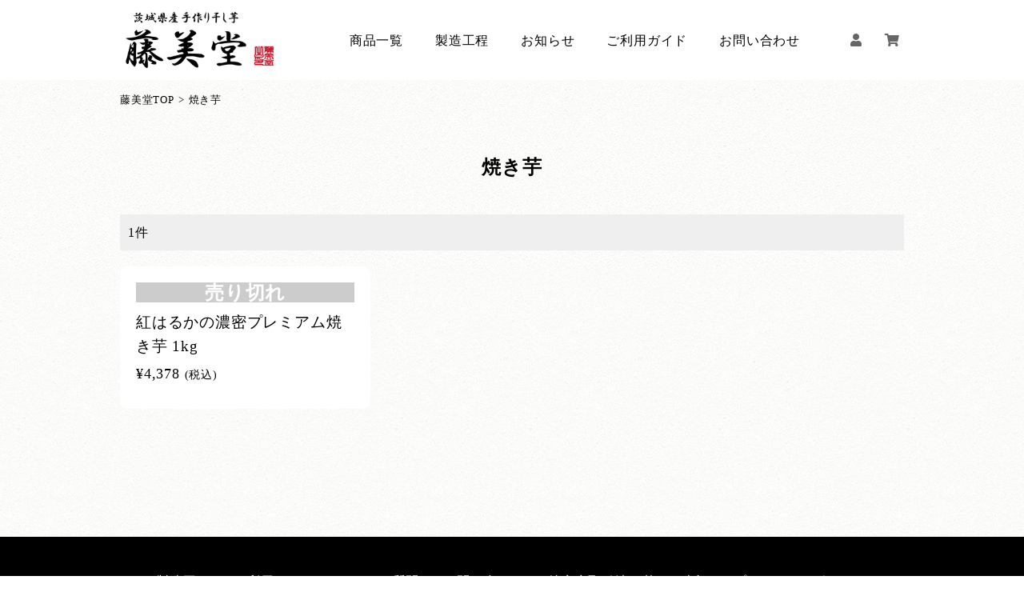

--- FILE ---
content_type: text/html; charset=UTF-8
request_url: https://fujimidou.jp/products/list.php?category_id=168
body_size: 3975
content:
<!doctype html>
<html lang="ja">
<head prefix="og: https://ogp.me/ns# fb: https://ogp.me/ns/fb# article: https://ogp.me/ns/article#">
<meta charset="UTF-8">
<meta name="viewport" content="width=device-width,initial-scale=1.0">
<title>焼き芋 | 茨城県産の美味しい手作り干し芋【藤美堂/フジミドウ】</title>
<!-- Global site tag (gtag.js) - Google Analytics -->
<script async src="https://www.googletagmanager.com/gtag/js?id=UA-118862531-4"></script>
<script>
  window.dataLayer = window.dataLayer || [];
  function gtag(){dataLayer.push(arguments);}
  gtag('js', new Date());

  gtag('set', {'currency': 'JPY','country': 'JP'});
	
  gtag('config', 'UA-118862531-4');
  gtag('config', 'AW-650826145', {'allow_enhanced_conversions':true});
</script>
<!-- Facebook Pixel Code -->
<script>
  !function(f,b,e,v,n,t,s)
  {if(f.fbq)return;n=f.fbq=function(){n.callMethod?
  n.callMethod.apply(n,arguments):n.queue.push(arguments)};
  if(!f._fbq)f._fbq=n;n.push=n;n.loaded=!0;n.version='2.0';
  n.queue=[];t=b.createElement(e);t.async=!0;
  t.src=v;s=b.getElementsByTagName(e)[0];
  s.parentNode.insertBefore(t,s)}(window, document,'script',
  'https://connect.facebook.net/en_US/fbevents.js');
  fbq('init', '372230830694049');
  fbq('track', 'PageView');
</script>
<noscript><img height="1" width="1" style="display:none" src="https://www.facebook.com/tr?id=372230830694049&ev=PageView&noscript=1"></noscript>
<!-- End Facebook Pixel Code -->
<meta name="Keywords" content="干し芋, ほしいも, 干しいも, 紅はるか, 手作り, 茨城, 国産, 通販, 藤美堂, ふじみどう">
<meta name="description" content="藤美堂の干し芋一覧。干し芋（平干し芋・丸干し芋）と言えば茨城の藤美堂。茨城県産の紅はるかを使用した柔らかくねっとりとした食感が楽しめる干し芋です。精魂込めて作り上げた濃厚な甘みと風味が楽しめる藤美堂の干し芋を是非ご堪能ください。茨城県が誇る特産品の干し芋は天然の和スイーツとしてお歳暮や各種ギフトにも大変おすすめです。">
<link rel="canonical" href="https://fujimidou.jp/products/list.php?category_id=168">
<meta property="og:title" content="商品一覧ページ - 茨城県産手作り干し芋【藤美堂/フジミドウ】">
<meta property="og:site_name" content="茨城県産手作り干し芋【藤美堂/フジミドウ】">    
<meta property="og:url" content="https://fujimidou.jp/products/list.php?category_id=168">
<meta property="og:description" content="【焼き芋一覧】1種類の商品がございます。干し芋（平干し芋・丸干し芋）と言えば茨城の藤美堂。茨城県産の紅はるかを使用した柔らかくねっとりとした食感が楽しめる干し芋です。精魂込めて作り上げた濃厚な甘みと風味が楽しめる藤美堂の干し芋を是非ご堪能ください。茨城県が誇る特産品の干し芋は天然の和スイーツとしてお歳暮や各種ギフトにも大変おすすめです。">
<link rel="stylesheet" href="/user_data/packages/default/css/style.css?ver=20201225_02" media="all">
<link rel="stylesheet" href="https://use.fontawesome.com/releases/v5.15.1/css/all.css" integrity="sha384-vp86vTRFVJgpjF9jiIGPEEqYqlDwgyBgEF109VFjmqGmIY/Y4HV4d3Gp2irVfcrp" crossorigin="anonymous">
<script src="https://code.jquery.com/jquery-2.1.4.min.js"></script>
<script src="/js/eccube.js"></script>
<script src="/js/eccube.legacy.js"></script>	
<link rel="icon" href="/user_data/packages/default/img/common/favicon.ico">
<link rel="icon" type="image/vnd.microsoft.icon" href="/user_data/packages/default/img/common/favicon.ico">
<link rel="apple-touch-icon" href="/user_data/packages/default/img/common/icon.png">
<link rel="alternate" type="application/rss+xml" title="RSS" href="https://fujimidou.jp/rss/">

</head>
<body class="LC_Page_Products_List">

<noscript><p>JavaScript を有効にしてご利用下さい</p></noscript>
 
<div id="top" class="frame_outer"><header id="header"><div class="header_body w980"><h1 id="logo"><a href="https://fujimidou.jp/" class="opacity">焼き芋 | 茨城県産手作り干し芋【藤美堂/フジミドウ】</a></h1><nav id="menu" class="SpHidden"><ul><li><a href="/products/list.php" class="opacity">商品一覧</a></li><li><a href="https://fujimidou.jp/abouts" class="opacity">製造工程</a></li><li><a href="https://fujimidou.jp/info/newslist.php" class="opacity">お知らせ</a></li><li><a href="/guide.php" class="opacity">ご利用ガイド</a></li><li><a href="https://fujimidou.jp/contact/" target="_blank">お問い合わせ</a></li><li class="icon"><a href="https://fujimidou.jp/mypage/login.php"><i class="fas fa-user"></i></a></li><li class="icon"><a href="https://fujimidou.jp/cart/"><i class="fas fa-shopping-cart"></i></a></li></ul></nav></div><div class="drawermenu_trigger PcHidden"><span class="icon"></span><span class="icon"></span><span class="icon"></span><span class="text">メニュー</span></div></header><div class="drawermenu"><div class="menu menu1"><ul><li><a href="https://fujimidou.jp/cart/"><span class="icon"><i class="fas fa-shopping-cart"></i></span>ショッピングカート</a></li><li><a href="https://fujimidou.jp/mypage/login.php"><span class="icon"><i class="fas fa-user"></i></span>ログイン/会員登録</a></li></ul></div><div class="menu menu2"><ul><li><a href="/products/list.php" class="opacity">商品一覧<i class="fas fa-chevron-right"></i></a></li><li><a href="https://fujimidou.jp/abouts" class="opacity">干し芋の製造工程<i class="fas fa-chevron-right"></i></a></li><li><a href="https://fujimidou.jp/info/newslist.php" class="opacity">藤美堂からのお知らせ<i class="fas fa-chevron-right"></i></a></li><li><a href="/guide.php" class="opacity">ご利用ガイド<i class="fas fa-chevron-right"></i></a></li><li><a href="https://fujimidou.jp/contact/" target="_blank">お問い合わせ<i class="fas fa-chevron-right"></i></a></li><li><a href="/faq.php">よくある質問<i class="fas fa-chevron-right"></i></a></li><li><a href="/guide/privacy.php">プライバシーポリシー<i class="fas fa-chevron-right"></i></a></li><li><a href="/order/">特定商取引法に基づく表記<i class="fas fa-chevron-right"></i></a></li></ul></div></div> <div class="overlay"></div><div id="container"><div id="main_column" class="colnum1"><!-- ▼全ページ対応パンくずリスト表示プラグイン 無料版 --><div class="breadcrumb w980"><ul itemscope itemtype="https://schema.org/BreadcrumbList"><li itemprop="itemListElement" itemscope itemtype="https://schema.org/ListItem"><a href="https://fujimidou.jp/" itemprop="item"><span itemprop="name">藤美堂TOP</span></a><meta itemprop="position" content="1"></li><li itemprop="itemListElement" itemscope itemtype="https://schema.org/ListItem"><span itemprop="name">焼き芋</span><meta itemprop="position" content="2"></li></ul></div><!-- ▲全ページ対応パンくずリスト表示プラグイン 無料版 --><!-- ▼メイン -->
<div id="undercolumn" class="page-list w980"><form name="form1" id="form1" method="get" action="?"><input type="hidden" name="transactionid" value="f7de2ba04a002054a02158810db17d4cb8e417a1"><input type="hidden" name="mode" value=""><input type="hidden" name="category_id" value="168"><input type="hidden" name="maker_id" value="0"><input type="hidden" name="name" value=""><input type="hidden" name="product_status_id" value="0"><input type="hidden" name="price_range_lower" value="0"><input type="hidden" name="price_range_upper" value="0"><input type="hidden" name="orderby" value=""><input type="hidden" name="disp_number" value="24"><input type="hidden" name="pageno" value=""><input type="hidden" name="rnd" value="tro"></form><h2 class="title">焼き芋</h2><form name="page_navi_top" id="page_navi_top" action="?"><input type="hidden" name="transactionid" value="f7de2ba04a002054a02158810db17d4cb8e417a1"><div class="productsort"><p>1件</p><!--*{<p class="alignR"><a href="javascript:fnChangeOrderby('price');" class="opacity">価格順</a> &nbsp;<a href="javascript:fnChangeOrderby('date');" class="opacity">新着順</a></p>*}--></div></form><div id="list_area"><div class="product soldout"> <a href="/products/detail.php?product_id=629"><div class="photo opacity"><p><img src="/img/dummy.gif" class="lazy" data-original="/upload/save_image/01291536_61f4e072d8151.jpg" alt="紅はるかの濃密プレミアム焼き芋 1kg"></p></div><div class="text"><h3>紅はるかの濃密プレミアム焼き芋 1kg</h3><p class="price"><span class="sale_price">¥4,378</span> <span class="mini">(税込)</span></p></div></a></div></div></div><!-- ▲メイン --></div></div><footer id="footer"><ul class="footernavi"><li><a href="/abouts"><span class="PcHidden">干し芋の</span>製造工程</a></li><li><a href="/guide.php">ご利用ガイド</a></li><li><a href="/faq.php">よくある質問</a></li><li><a href="https://fujimidou.jp/contact/" target="_blank">お問い合わせ</a></li><li><a href="/order/">特定商取引法に基づく表記</a></li><li><a href="/guide/privacy.php">プライバシーポリシー</a></li></ul><div class="copyright"><p>© 2026 FUJIMIDOU All rights reserved.</p></div><p class="pagetop"><i class="fas fa-chevron-up"></i></p></footer></div> 
<script src="https://cdnjs.cloudflare.com/ajax/libs/jquery_lazyload/1.9.7/jquery.lazyload.min.js"></script> 
<script src="https://cdnjs.cloudflare.com/ajax/libs/jquery-cookie/1.4.1/jquery.cookie.min.js"></script> 
<script src="//jpostal-1006.appspot.com/jquery.jpostal.js"></script> 
<script src="/js/jquery.autoKana.min.js"></script> 
<script>
//<![CDATA[
    
    $(function(){
        
    });
//]]>
// Lazy Load			
$(function(){$("img.lazy").lazyload({effect:"fadeIn",effect_speed:500})});			
// Drawer Menu
$(function(){$(".drawermenu_trigger, .overlay").on("click",function(){$("body").toggleClass("scrollFixed");$(".frame_outer").toggleClass("open")})});
// Page Scroll
$(function(){var a=$(".pagetop");a.hide();$(window).scroll(function(){if($(this).scrollTop()>100){a.fadeIn()}else{a.fadeOut()}});a.click(function(){$("body,html").animate({scrollTop:0},500);return false})});		
// Image Change 商品詳細
$(function(){$(".subimage img").click(function(){var a=$(this).attr("src");$(".mainimage img").fadeOut(function(){$(".mainimage img").attr({src:a}).fadeIn(300)})})});
// Accordion よくある質問 
$(function(){$(".faq dd").hide();$(".faq dt").on("click",function(a){$(this).next().slideToggle(300);$(this).toggleClass("open")})});
// autoKana
$(function(){$.fn.autoKana("#name01","#kana01",{katakana:true});$.fn.autoKana("#name02","#kana02",{katakana:true})});
// jpostal
$(window).ready(function(){$("#zip01").jpostal({postcode:["#zip01","#zip02"],address:{"#pref":"%3","#addr01":"%4%5"}})});
</script>
</body></html>

--- FILE ---
content_type: text/css
request_url: https://fujimidou.jp/user_data/packages/default/css/style.css?ver=20201225_02
body_size: 10508
content:
@charset "UTF-8";
/* Scss Document */
/************************************************
 ブラウザリセット
************************************************ */
*,
:after,
:before {
  -webkit-box-sizing: border-box;
  -moz-box-sizing: border-box;
  -o-box-sizing: border-box;
  -ms-box-sizing: border-box;
  box-sizing: border-box; }

a,
abbr,
acronym,
address,
applet,
big,
blockquote,
body,
caption,
cite,
code,
dd,
del,
dfn,
div,
dl,
dt,
em,
fieldset,
font,
form,
h1,
h2,
h3,
h4,
h5,
h6,
html,
iframe,
img,
ins,
kbd,
label,
legend,
li,
object,
ol,
p,
pre,
q,
s,
samp,
small,
span,
strike,
strong,
sub,
sup,
table,
tbody,
td,
tfoot,
th,
thead,
tr,
tt,
ul,
var {
  margin: 0;
  padding: 0;
  border: 0; }

caption,
table,
td,
th {
  border-collapse: collapse;
  border-spacing: 0;
  empty-cells: show;
  text-align: left; }

a img,
iframe {
  border: none; }

li,
ol,
ul {
  list-style: none; }

button,
input,
select,
textarea {
  font-size: 100%;
  font-family: inherit; }

/************************************************
 レスポンシブ用
************************************************ */
/* PC非表示 */
@media only screen and (min-width: 641px) {
  .PcHidden {
    display: none !important; } }
/* スマートフォン非表示 */
@media only screen and (max-width: 640px) {
  .SpHidden {
    display: none !important; } }
/* TEL無効 */
@media only screen and (min-width: 641px) {
  a[href^="tel:"] {
    pointer-events: none; } }
/* 横スクロール */
@media only screen and (max-width: 640px) {
  .sp-scroll {
    overflow: auto; }
    .sp-scroll table {
      min-width: 1000px; } }
/************************************************
 共通設定
************************************************ */
body {
  margin: 0;
  padding: 0;
  color: #000;
  font-family: "ヒラギノ明朝 ProN W3", "Hiragino Mincho ProN", "游明朝", YuMincho, "HG明朝E", "ＭＳ Ｐ明朝", serif;
  font-style: normal;
  line-height: 1.6;
  letter-spacing: 0.8px;
  font-size: 100%;
  font-weight: 400;
  word-break: break-all; }
  @media only screen and (max-width: 640px) {
    body {
      font-size: 90%; } }

body.scrollFixed {
  overflow: hidden; }

/* ==============================================
 スクロールバーデザイン
=============================================== */
::-webkit-scrollbar {
  width: 7px;
  height: 7px; }

::-webkit-scrollbar-thumb {
  background: rgba(0, 0, 0, 0.1);
  border-radius: 4px; }

::-webkit-scrollbar-thumb:hover {
  background: rgba(0, 0, 0, 0.3); }

::-webkit-scrollbar-track {
  background: #efefef; }

/* ==============================================
 フレーム
=============================================== */
/* 全体を包括 */
.frame_outer {
  margin: 0 auto;
  width: 100%;
  overflow: hidden;
  position: relative; }

/* コンテンツ */
#container {
  margin: 0 auto;
  padding: 0;
  text-align: left; }
  @media only screen and (max-width: 640px) {
    #container {
      padding: 70px 0 0; } }

/* ==============================================
 カラム指定
=============================================== */
#main_column {
  margin: 0 auto; }

/* ヘッダーとフッターの上下 */
#topcolumn,
#bottomcolumn,
#footerbottomcolumn {
  margin: 0;
  background: #fff;
  text-align: left; }

/* 下層コンテンツ */
#undercolumn {
  width: 100%;
  margin: 0; }
  @media only screen and (max-width: 640px) {
    #undercolumn {
      padding: 0 10px; } }

/* ==============================================
 ユーティリティ
=============================================== */
/* リンク指定
----------------------------------------------- */
a:link,
a:visited {
  color: #000;
  text-decoration: none; }

a:link:hover {
  color: #000;
  text-decoration: underline; }

.opacity {
  transition: opacity .3s; }

.opacity:hover {
  opacity: .6; }

/* フォント
----------------------------------------------- */
h1,
h2,
h3,
h4,
h5 {
  font-size: 100%;
  font-weight: normal; }

h2.title {
  font-size: 1.5em;
  font-weight: bold;
  margin: 40px 0;
  text-align: center; }

p.information {
  margin-bottom: 20px; }
  p.information a:link,
  p.information a:visited {
    text-decoration: underline; }
  p.information a:hover {
    text-decoration: none; }

.discount {
  background: #d40000;
  color: #fff;
  font-size: 1.2em;
  display: inline-block;
  padding: 2px 10px;
  margin: 0 0 10px 10px; }

.recommend_level {
  color: #ecbd00; }

.attention {
  color: #d40000; }

.mini {
  font-size: 80%; }

.required {
  font-size: 8px;
  display: inline-block;
  padding: 1px 7px;
  color: #fff;
  background-color: #d40000;
  border-radius: 10px;
  margin-left: 10px;
  vertical-align: middle; }

.optional {
  font-size: 8px;
  display: inline-block;
  padding: 1px 7px;
  color: #fff;
  background-color: #197F19;
  border-radius: 10px;
  margin-left: 10px;
  vertical-align: middle; }

/* 行揃え
----------------------------------------------- */
.alignC {
  text-align: center; }

.alignR {
  text-align: right; }

.alignL {
  text-align: left; }

/* フォーム
----------------------------------------------- */
input[type=text],
input[type=tel],
input[type=number],
input[type=email],
input[type=password],
input[type=submit],
select,
button,
textarea {
  border: solid 1px #999;
  padding: 5px 10px;
  margin: 0 5px 0 0;
  font-size: 16px !important;
  border-radius: 5px;
  -webkit-appearance: none; }

input,
select {
  height: 40px; }

select {
  padding-right: 22px;
  background: #fff url(/user_data/packages/default/img/common/form-arrow.gif) no-repeat center right 8px; }

input[type="checkbox"] {
  height: initial; }

input[type="radio"] {
  display: none; }

label {
  display: inline-block;
  padding: 8px 20px;
  margin: 0 10px 0 0;
  height: 40px;
  border-radius: 6px;
  background: #efefef;
  font-weight: bold;
  cursor: pointer;
  transition: all .3s; }

label:hover {
  background: #666;
  color: #fff; }

input[type="radio"]:checked + label {
  background: #666;
  color: #fff; }

dl.form {
  display: flex;
  flex-wrap: wrap;
  border-top: dotted 1px #a5a5a5; }
  dl.form dt {
    width: 30%;
    padding: 20px 10px;
    border-bottom: dotted 1px #a5a5a5;
    font-weight: bold; }
    @media only screen and (max-width: 640px) {
      dl.form dt {
        width: 100%;
        padding: 15px 0 10px;
        border: none; } }
  dl.form dd {
    width: 70%;
    padding: 20px 10px;
    border-bottom: dotted 1px #a5a5a5; }
    @media only screen and (max-width: 640px) {
      dl.form dd {
        width: 100%;
        padding: 0 0 20px; } }

.boxS {
  width: 30%;
  max-width: 90px; }

.boxM {
  width: 45%;
  max-width: 200px; }

.boxL {
  width: 100%;
  max-width: 400px; }

/* フォーム用の余白 */
select.top,
input.top {
  margin-bottom: 10px !important; }

select.left,
input.left {
  margin-left: 5px !important; }

a.addressinput,
a.addressinput:hover {
  background: #6b6b6b;
  border-radius: 4px;
  padding: 3px 8px;
  text-decoration: none;
  color: #fff; }

/* ボタン
----------------------------------------------- */
.btn_area {
  margin: 0 0;
  width: 100%; }
  .btn_area ul {
    display: flex;
    flex-wrap: wrap;
    margin: 50px auto;
    max-width: 600px; }
    @media only screen and (max-width: 640px) {
      .btn_area ul {
        margin: 30px auto; } }
    .btn_area ul li {
      margin: 0 auto;
      padding: 0 5px;
      width: 50%; }

/* 進む */
input.btn01,
a.btn01,
a.btn01:hover {
  display: block;
  width: 100%;
  margin: 0;
  vertical-align: top;
  padding: 18px 0;
  background: #333;
  color: #fff;
  border: solid 2px #333;
  border-radius: 0;
  font-size: 16px;
  text-decoration: none;
  text-align: center;
  line-height: 100%;
  outline: none;
  cursor: pointer;
  height: initial;
  -webkit-appearance: none; }

/* 戻る */
input.btn02,
a.btn02,
a.btn02:hover {
  display: block;
  width: 100%;
  margin: 0;
  vertical-align: top;
  padding: 18px 0;
  background: #fff;
  color: #333;
  border: solid 2px #333;
  border-radius: 0;
  font-size: 16px;
  text-decoration: none;
  text-align: center;
  line-height: 100%;
  outline: none;
  cursor: pointer;
  height: initial;
  -webkit-appearance: none; }

/* ミニボタン */
input.minibtn01,
a.minibtn01,
a.minibtn01:hover {
  display: inline-block;
  background: #666;
  color: #fff;
  padding: 2px 15px;
  margin: 0 15px;
  border-radius: 30px;
  font-size: 12px;
  white-space: nowrap;
  text-decoration: none;
  cursor: pointer; }

/* その他 */
.morelink {
  margin: 0 auto 20px;
  text-align: center;
  font-size: 1.3em; }
  .morelink a {
    padding: 10px; }

/* 閉じる */
.btn_close {
  position: absolute;
  top: -20px;
  right: -20px;
  display: block;
  height: 40px;
  width: 40px;
  padding: 6px;
  background: #000;
  font-size: 15px !important;
  color: #fff;
  border: solid 3px #fff;
  border-radius: 50%;
  cursor: pointer; }

/* 画像
----------------------------------------------- */
img {
  max-width: 100%;
  height: auto;
  vertical-align: bottom; }

/* 線
----------------------------------------------- */
hr {
  border-top: none;
  border-left: none;
  border-right: none;
  border-bottom: solid 1px #ccc;
  margin: 0 0 30px;
  padding: 0; }
  @media only screen and (max-width: 640px) {
    hr {
      margin: 0 0 20px; } }

/* レイアウト
----------------------------------------------- */
.w980 {
  max-width: 980px !important;
  margin-left: auto !important;
  margin-right: auto !important; }

.w800 {
  max-width: 800px !important;
  margin-left: auto !important;
  margin-right: auto !important; }

.w600 {
  max-width: 600px !important;
  margin-left: auto !important;
  margin-right: auto !important; }

.mt30 {
  margin-top: 30px !important; }

.mb10 {
  margin-bottom: 10px !important; }

.mb20 {
  margin-bottom: 20px !important; }

.mb30 {
  margin-bottom: 30px !important; }

.mb40 {
  margin-bottom: 40px !important; }

/* ==============================================
 アンカーリンク ズレ調整
=============================================== */
@media only screen and (max-width: 640px) {
  #anchor01,
  #anchor02,
  #anchor03,
  #anchor04,
  #anchor05,
  #anchor06,
  #anchor07,
  #anchor08 {
    margin-top: -70px;
    padding-top: 70px; } }

/* ==============================================
 パンクズリスト
=============================================== */
.breadcrumb {
  font-size: .8em;
  padding: 15px 0; }
  @media only screen and (max-width: 640px) {
    .breadcrumb {
      padding: 10px; } }
  .breadcrumb ul li {
    display: inline; }
  .breadcrumb ul li:after {
    content: ">";
    margin: 0 5px; }
  .breadcrumb ul li:last-child:after {
    display: none; }

/* ==============================================
 ステップバー
=============================================== */
.stepbar {
  display: flex;
  max-width: 600px;
  position: relative;
  margin: 50px auto;
  text-align: center; }
  @media only screen and (max-width: 640px) {
    .stepbar {
      margin: 30px auto; } }
  .stepbar li {
    font-size: 12px;
    list-style: none;
    position: relative;
    width: 33.333%; }
    .stepbar li span {
      background: #ccc;
      color: #ffffff;
      display: inline-block;
      height: 24px;
      margin-bottom: 5px;
      line-height: 24px;
      width: 24px;
      font-weight: bold;
      border-radius: 50%; }
  .stepbar li:after {
    background: #efefef;
    content: "";
    width: calc(100% - 24px);
    height: 4px;
    position: absolute;
    left: calc(-50% + 12px);
    top: 10px; }
  .stepbar li:first-child:after {
    display: none; }
  .stepbar .visited span {
    background: #000; }

/* ==============================================
 商品共通
=============================================== */
.product a {
  display: block;
  padding: 20px;
  text-decoration: none; }
  @media only screen and (max-width: 640px) {
    .product a {
      padding: 10px; } }
  .product a .photo {
    overflow: hidden;
    margin-bottom: 10px; }
    .product a .photo img {
      transition: transform .5s; }
  .product a h3 {
    font-size: 1.2em;
    margin-bottom: 5px;
    overflow: hidden;
    white-space: normal;
    text-overflow: ellipsis;
    display: -webkit-box;
    -webkit-box-orient: vertical;
    -webkit-line-clamp: 2; }
    @media only screen and (max-width: 640px) {
      .product a h3 {
        font-size: 1em; } }
  .product a .price {
    font-size: 1.1em;
    margin-bottom: 10px; }
    @media only screen and (max-width: 640px) {
      .product a .price {
        font-size: 1em; } }
.product a:hover {
  text-decoration: none; }
  .product a:hover .photo img {
    transform: scale(1.1); }

/* ==============================================
 Header
=============================================== */
#header {
  width: 100%;
  background: #fff;
  z-index: 2; }
  @media only screen and (max-width: 640px) {
    #header {
      position: fixed; } }
  #header .header_body {
    display: flex;
    justify-content: space-between;
    align-items: center; }
    @media only screen and (max-width: 640px) {
      #header .header_body {
        justify-content: center; } }
    #header .header_body #logo {
      padding: 15px 0; }
      @media only screen and (max-width: 640px) {
        #header .header_body #logo {
          padding: 0;
          margin-left: 25px; } }
      #header .header_body #logo a {
        display: block;
        width: 200px;
        height: 70px;
        margin-right: 30px;
        text-indent: -9999px;
        background: url(/user_data/packages/default/img/common/logo.png) no-repeat center center;
        background-size: contain; }
        @media only screen and (max-width: 640px) {
          #header .header_body #logo a {
            margin: 10px auto;
            width: 140px;
            height: 50px; } }
    #header .header_body #menu {
      display: flex; }
      #header .header_body #menu ul {
        display: flex;
        align-items: center; }
        #header .header_body #menu ul li {
          margin: 0 40px 0 0; }
          #header .header_body #menu ul li a,
          #header .header_body #menu ul li a:hover {
            text-decoration: none; }
          #header .header_body #menu ul li a.icon {
            color: #999; }
        #header .header_body #menu ul li.icon {
          margin: 0 0 0 15px;
          position: relative; }
          #header .header_body #menu ul li.icon a {
            display: flex;
            justify-content: center;
            align-items: center;
            width: 30px;
            height: 30px;
            color: #666;
            border-radius: 100%;
            transition: background .3s; }
            #header .header_body #menu ul li.icon a .badge {
              display: flex;
              justify-content: center;
              align-items: center;
              position: absolute;
              top: -4px;
              left: 18px;
              width: 18px;
              height: 18px;
              background: #d40000;
              color: #fff;
              border-radius: 100%;
              padding: 0px;
              font-size: 10px; }
          #header .header_body #menu ul li.icon a:hover {
            background: #efefef; }

/* ドロワーメニュー開閉ボタン */
.drawermenu_trigger {
  position: absolute;
  width: 40px;
  height: 70px;
  top: 0;
  right: 10px;
  font-size: 9px;
  cursor: pointer; }
  .drawermenu_trigger .icon {
    position: absolute;
    display: block;
    width: 30px;
    height: 2px;
    left: 5px;
    background: #000;
    transition: all .3s; }
  .drawermenu_trigger .icon:nth-child(1) {
    top: 17px; }
  .drawermenu_trigger .icon:nth-child(2) {
    top: 26px; }
  .drawermenu_trigger .icon:nth-child(3) {
    top: 35px; }
  .drawermenu_trigger .text {
    position: absolute;
    top: 43px;
    white-space: nowrap; }

.open .drawermenu_trigger .icon:nth-child(1) {
  top: 26px;
  transform: rotate(45deg); }
.open .drawermenu_trigger .icon:nth-child(2) {
  opacity: 0; }
.open .drawermenu_trigger .icon:nth-child(3) {
  top: 26px;
  transform: rotate(-45deg); }

/* ==============================================
 Drawer Menu
=============================================== */
.drawermenu {
  position: fixed;
  top: 0;
  right: -260px;
  overflow-x: hidden;
  overflow-y: scroll;
  width: 260px;
  min-height: 100%;
  height: 100%;
  background: #fff;
  z-index: 3;
  -webkit-overflow-scrolling: touch;
  -webkit-transition: right 0.3s cubic-bezier(0, 0.5, 0.5, 1) 0s;
  transition: right 0.3s cubic-bezier(0, 0.5, 0.5, 1) 0s; }
  .drawermenu .menu ul li a,
  .drawermenu .menu ul li a:hover {
    display: block;
    padding: 13px 10px;
    text-decoration: none; }
  .drawermenu .menu1 ul {
    display: flex;
    border-bottom: solid 1px #ccc; }
    .drawermenu .menu1 ul li {
      width: 50%;
      text-align: center;
      font-size: 10px;
      border-right: solid 1px #ccc; }
      .drawermenu .menu1 ul li a .icon,
      .drawermenu .menu1 ul li a:hover .icon {
        font-size: 25px;
        display: block;
        position: relative; }
        .drawermenu .menu1 ul li a .icon .badge,
        .drawermenu .menu1 ul li a:hover .icon .badge {
          display: flex;
          justify-content: center;
          align-items: center;
          position: absolute;
          top: 0;
          right: 28px;
          width: 18px;
          height: 18px;
          background: #d40000;
          color: #fff;
          border-radius: 100%;
          padding: 0px;
          font-size: 10px; }
    .drawermenu .menu1 ul li:last-child {
      border: none; }
  .drawermenu .menu2 ul li {
    font-size: 1.2em;
    border-bottom: solid 1px #ccc; }
    .drawermenu .menu2 ul li a,
    .drawermenu .menu2 ul li a:hover {
      background: #fff;
      position: relative; }
      .drawermenu .menu2 ul li a .fas,
      .drawermenu .menu2 ul li a:hover .fas {
        position: absolute;
        top: 19px;
        right: 10px;
        font-size: .8em;
        color: #999; }
  .drawermenu .order-tel {
    padding: 20px 0;
    text-align: center; }
    .drawermenu .order-tel .text {
      font-size: 1.1em;
      font-weight: bold; }
    .drawermenu .order-tel .tel {
      font-size: 1.8em;
      font-weight: bold;
      white-space: nowrap; }
      .drawermenu .order-tel .tel a {
        color: #d40000; }
        .drawermenu .order-tel .tel a .fas {
          margin-right: 5px; }
    .drawermenu .order-tel .hour {
      font-size: .8em;
      font-weight: bold; }

/* Open Close
----------------------------------------------- */
.open .drawermenu {
  display: block;
  right: 0;
  -webkit-transition: right 0.3s cubic-bezier(0, 0.5, 0.5, 1) 0s;
  transition: right 0.3s cubic-bezier(0, 0.5, 0.5, 1) 0s; }

.frame_outer {
  position: relative;
  left: 0;
  background: url(/user_data/packages/default/img/common/back03.jpg);
  -webkit-transition: left 0.3s cubic-bezier(0, 0.5, 0.5, 1) 0s;
  transition: left 0.3s cubic-bezier(0, 0.5, 0.5, 1) 0s; }

.frame_outer.open {
  position: relative;
  left: -260px;
  -webkit-transition: left 0.3s cubic-bezier(0, 0.5, 0.5, 1) 0s;
  transition: left 0.3s cubic-bezier(0, 0.5, 0.5, 1) 0s; }

.overlay {
  opacity: 0; }

.open .overlay {
  position: fixed;
  background: #000;
  top: 0;
  left: 0;
  width: 100%;
  height: 100%;
  opacity: .3;
  cursor: pointer;
  z-index: 2;
  -webkit-transition: opacity 0.2s linear;
  transition: opacity 0.2s linear; }

/* ==============================================
 Footer
=============================================== */
#footer {
  text-align: center;
  background: #000;
  color: #fff;
  margin-top: 150px;
  padding-top: 40px;
  position: relative; }
  @media only screen and (max-width: 640px) {
    #footer {
      margin-top: 50px;
      padding-top: 20px; } }
  #footer a,
  #footer a:hover {
    color: #fff; }
  #footer ul.footernavi {
    margin-bottom: 40px;
    line-height: 200%; }
    @media only screen and (max-width: 640px) {
      #footer ul.footernavi {
        margin-bottom: 20px; } }
    #footer ul.footernavi li {
      display: inline-block;
      margin: 0 15px;
      position: relative; }
      @media only screen and (max-width: 640px) {
        #footer ul.footernavi li {
          display: block;
          text-align: left; } }
      #footer ul.footernavi li a,
      #footer ul.footernavi li a:hover {
        padding: 10px 0;
        text-decoration: none; }
        @media only screen and (max-width: 640px) {
          #footer ul.footernavi li a,
          #footer ul.footernavi li a:hover {
            margin: 0 5px; } }
      #footer ul.footernavi li a:after {
        position: absolute;
        display: block;
        content: "";
        background: #fff;
        width: 100%;
        height: 1px;
        bottom: 0;
        left: 0;
        transform: scale(0, 1);
        transition: transform .3s; }
        @media only screen and (max-width: 640px) {
          #footer ul.footernavi li a:after {
            display: none; } }
      #footer ul.footernavi li a:hover:after {
        transform: scale(1, 1); }
  #footer .copyright {
    padding: 20px 0;
    background: #530054;
    font-size: .8em; }
  #footer .pagetop {
    position: fixed;
    display: flex;
    align-items: center;
    justify-content: center;
    width: 80px;
    height: 80px;
    right: 30px;
    bottom: 20px;
    border-radius: 50%;
    background: #fec317;
    color: #fff;
    font-size: 19px;
    cursor: pointer; }
    @media only screen and (max-width: 640px) {
      #footer .pagetop {
        width: 50px;
        height: 50px;
        right: 15px;
        bottom: 30px; } }

#windowcolumn #header .header_body {
  justify-content: center; }
#windowcolumn #footer {
  padding-top: 0; }
  #windowcolumn #footer .copyright {
    border: none; }

/* ==============================================
▼TOPページ
=============================================== */
#page-toppage h2.title {
  font-size: 2.5em;
  margin: 100px 0; }
  @media only screen and (max-width: 640px) {
    #page-toppage h2.title {
      font-size: 2em;
      margin: 30px 0; } }
#page-toppage #top-image {
  padding: 40vh 0;
  background: url(/user_data/packages/default/img/toppage/topimage01.jpg) no-repeat center/cover;
  transition: all .5s; }
  @media only screen and (max-width: 640px) {
    #page-toppage #top-image {
      padding: 20vh 0; } }
  #page-toppage #top-image p {
    color: #fff;
    text-align: center;
    font-size: 2em;
    text-shadow: 0 0 10px #000;
    font-weight: bold; }
    @media only screen and (max-width: 640px) {
      #page-toppage #top-image p {
        font-size: 1.2em; } }
#page-toppage #concept_area .contents {
  display: grid;
  grid-template-columns: 44% 56%;
  margin-bottom: 100px; }
  @media only screen and (max-width: 640px) {
    #page-toppage #concept_area .contents {
      display: block;
      margin-bottom: 50px; } }
  #page-toppage #concept_area .contents p.subtitle {
    grid-column: 1;
    grid-row: 1;
    margin: 0 50px 20px;
    padding: 10px 0 0 100px;
    font-weight: bold;
    position: relative; }
    @media only screen and (max-width: 640px) {
      #page-toppage #concept_area .contents p.subtitle {
        margin: 0 15px 10px;
        padding: 0 0 0 65px; } }
    #page-toppage #concept_area .contents p.subtitle span {
      font-size: 1.5em; }
      @media only screen and (max-width: 640px) {
        #page-toppage #concept_area .contents p.subtitle span {
          font-size: 1.4em; } }
    #page-toppage #concept_area .contents p.subtitle span.number {
      display: block;
      position: absolute;
      top: 0;
      left: 0;
      width: 70px;
      height: 70px;
      font-size: 2.5em;
      line-height: 74px;
      background: #530054;
      color: #fff;
      text-align: center; }
      @media only screen and (max-width: 640px) {
        #page-toppage #concept_area .contents p.subtitle span.number {
          width: 50px;
          height: 50px;
          font-size: 2em;
          line-height: 54px; } }
    #page-toppage #concept_area .contents p.subtitle span.number:after {
      content: "";
      display: block;
      position: absolute;
      top: 10px;
      left: 10px;
      z-index: -1;
      width: 70px;
      height: 70px;
      background: #fec317; }
      @media only screen and (max-width: 640px) {
        #page-toppage #concept_area .contents p.subtitle span.number:after {
          top: 5px;
          left: 5px;
          width: 50px;
          height: 50px; } }
  #page-toppage #concept_area .contents h3.title {
    grid-column: 1;
    grid-row: 2;
    margin: 0 50px 20px;
    font-size: 1.7em;
    font-weight: bold;
    font-size: 1.7em; }
    @media only screen and (max-width: 640px) {
      #page-toppage #concept_area .contents h3.title {
        margin: 0 15px 10px;
        font-size: 1.5em; } }
    #page-toppage #concept_area .contents h3.title span {
      font-size: 1.5em; }
  #page-toppage #concept_area .contents .photo {
    grid-column: 2;
    grid-row: 1 / 5;
    margin: 0 0 20px; }
  #page-toppage #concept_area .contents p.comment {
    grid-column: 1;
    grid-row: 3;
    margin: 0 50px;
    font-size: 1.1em; }
    @media only screen and (max-width: 640px) {
      #page-toppage #concept_area .contents p.comment {
        margin: 0 15px; } }
#page-toppage #concept_area .contents:nth-child(2n+1) {
  grid-template-columns: 56% 44%; }
  #page-toppage #concept_area .contents:nth-child(2n+1) p.subtitle {
    grid-column: 2; }
  #page-toppage #concept_area .contents:nth-child(2n+1) h3.title {
    grid-column: 2; }
  #page-toppage #concept_area .contents:nth-child(2n+1) .photo {
    grid-column: 1; }
  #page-toppage #concept_area .contents:nth-child(2n+1) p.comment {
    grid-column: 2; }
#page-toppage #yakiimo_area .contents {
  text-align: center;
  padding: 0 15px; }
  #page-toppage #yakiimo_area .contents p {
    font-size: 1.1em; }
#page-toppage #orderinfo_area .contents {
  display: flex;
  justify-content: center;
  text-align: center;
  padding: 0 15px; }
  @media only screen and (max-width: 640px) {
    #page-toppage #orderinfo_area .contents {
      flex-flow: column nowrap !important; } }
#page-toppage #orderinfo_area .contents > div {
  margin: 0 15px;
  padding: 30px;
  width: 50%;
  max-width: 500px;
  background: #fff; }
  @media only screen and (max-width: 640px) {
    #page-toppage #orderinfo_area .contents > div {
      width: 100%;
      margin: 0 0 20px;
      padding: 30px 10px; } }
  #page-toppage #orderinfo_area .contents > div h3 {
    font-size: 1.4em;
    font-weight: bold;
    margin-bottom: 30px; }
  #page-toppage #orderinfo_area .contents > div .tel {
    font-size: 2em;
    font-weight: bold; }
    #page-toppage #orderinfo_area .contents > div .tel .fas {
      margin-right: 5px; }
  #page-toppage #orderinfo_area .contents > div .hour {
    font-size: .8em;
    font-weight: bold;
    margin-bottom: 30px; }

/* ==============================================
▼干し芋の製造工程
=============================================== */
.page-abouts .process {
  display: flex;
  flex-wrap: wrap;
  margin-bottom: 50px;
  padding-bottom: 140px;
  position: relative; }
  @media only screen and (max-width: 640px) {
    .page-abouts .process {
      margin-bottom: 30px;
      padding-bottom: 80px; } }
  .page-abouts .process h3 {
    display: flex;
    align-items: center;
    width: 100%;
    font-size: 1.5em;
    font-weight: bold;
    margin-bottom: 20px; }
    .page-abouts .process h3 .number {
      width: 40px;
      margin-right: 10px;
      height: 40px;
      line-height: 42px;
      background: #530054;
      color: #fff;
      text-align: center; }
  .page-abouts .process .photo {
    width: 40%; }
    @media only screen and (max-width: 640px) {
      .page-abouts .process .photo {
        width: 100%;
        margin-bottom: 20px; } }
  .page-abouts .process .comment {
    width: 60%;
    padding-left: 20px; }
    @media only screen and (max-width: 640px) {
      .page-abouts .process .comment {
        width: 100%;
        padding-left: 0; } }
.page-abouts .process:after {
  font-family: "Font Awesome 5 Free";
  content: "\f078";
  font-size: 3em;
  font-weight: 900;
  color: #ccc;
  position: absolute;
  bottom: 0;
  left: 50%;
  transform: translate(-50%, 0); }
  @media only screen and (max-width: 640px) {
    .page-abouts .process:after {
      font-size: 2em; } }
.page-abouts .process:last-child {
  padding-bottom: 0; }
.page-abouts .process:last-child:after {
  display: none; }

/* ==============================================
▼会員登録
=============================================== */
.page-entry .kiyaku_text {
  margin: 0 auto;
  padding: 10px;
  border: solid 1px #ccc;
  width: 100%;
  background: #fff;
  font-size: inherit;
  -webkit-overflow-scrolling: touch; }

/* ==============================================
▼商品一覧
=============================================== */
/* 共通
----------------------------------------------- */
ul.status_icon {
  font-size: 0.5em; }
  ul.status_icon li {
    display: inline-block;
    padding: 2px 7px;
    background: #b3b3b3;
    color: #fff;
    margin-bottom: 5px; }

/* 並び替え・ページ送り
----------------------------------------------- */
.productsort {
  background: #efefef;
  display: flex;
  flex-wrap: nowrap;
  padding: 10px; }
  .productsort p {
    width: 50%; }
    .productsort p span,
    .productsort p a,
    .productsort p a:hover {
      font-size: .8em;
      padding: 3px 10px;
      border: solid 1px #000;
      background: #000;
      color: #fff;
      text-decoration: none; }

.navi {
  text-align: center;
  padding: 10px 5px;
  margin-bottom: 10px;
  border-top: solid 1px #efefef;
  border-bottom: solid 1px #efefef; }
  .navi strong,
  .navi a {
    padding: 3px; }

/* レイアウト
----------------------------------------------- */
@media only screen and (max-width: 640px) {
  .page-list {
    padding: 0 !important; } }
.page-list .category_info {
  margin: 0 auto 10px; }
.page-list #list_area {
  display: flex;
  flex-wrap: wrap;
  margin: 10px -10px; }
  @media only screen and (max-width: 640px) {
    .page-list #list_area {
      margin: 5px; } }
  .page-list #list_area .product {
    padding: 10px;
    width: 33.33%; }
    @media only screen and (max-width: 640px) {
      .page-list #list_area .product {
        padding: 5px;
        width: 50%; } }
    .page-list #list_area .product a {
      background: #fff;
      border-radius: 10px; }
    .page-list #list_area .product.soldout .photo {
      position: relative; }
    .page-list #list_area .product.soldout .photo:before {
      display: inline-block;
      content: "売り切れ";
      position: absolute;
      top: 50%;
      left: 50%;
      transform: translate(-50%, -50%);
      color: #fff;
      z-index: 1;
      font-size: 1.5em;
      font-weight: bold; }
    .page-list #list_area .product.soldout .photo:after {
      content: "";
      position: absolute;
      top: 0;
      left: 0;
      width: 100%;
      height: 100%;
      background: rgba(0, 0, 0, 0.2); }
    .page-list #list_area .product .discount {
      padding: 1px 7px;
      margin: 0 0 0 10px;
      font-size: .8em; }
      @media only screen and (max-width: 640px) {
        .page-list #list_area .product .discount {
          padding: 0 10px; } }

.error {
  text-align: center;
  font-size: 1.3em;
  margin: 50px auto 30px; }

/* ==============================================
▼商品詳細
=============================================== */
@media only screen and (max-width: 640px) {
  .page-detail {
    padding: 0 !important; } }
.page-detail .detailwrap {
  display: flex;
  padding-top: 20px; }
  @media only screen and (max-width: 640px) {
    .page-detail .detailwrap {
      flex-wrap: wrap;
      padding-top: 0; } }
  .page-detail .detailwrap .imagearea {
    width: 100%;
    margin-bottom: 20px;
    padding-right: 30px; }
    @media only screen and (max-width: 640px) {
      .page-detail .detailwrap .imagearea {
        padding-right: 0;
        padding-bottom: 10px; } }
    .page-detail .detailwrap .imagearea .mainimage {
      text-align: center;
      margin-bottom: 10px; }
    .page-detail .detailwrap .imagearea .subimage {
      display: flex;
      flex-wrap: wrap;
      margin: 0 0 0 -5px; }
      @media only screen and (max-width: 640px) {
        .page-detail .detailwrap .imagearea .subimage {
          margin: 0 10px -5px 5px; } }
      .page-detail .detailwrap .imagearea .subimage p {
        display: block;
        width: 20%;
        padding: 0 0 5px 5px;
        cursor: pointer; }
  .page-detail .detailwrap .detailarea {
    width: 80%;
    margin-bottom: 30px; }
    @media only screen and (max-width: 640px) {
      .page-detail .detailwrap .detailarea {
        width: 100%;
        margin: 0 15px 30px; } }
    .page-detail .detailwrap .detailarea h2 {
      font-size: 1.5em;
      font-weight: bold; }
      @media only screen and (max-width: 640px) {
        .page-detail .detailwrap .detailarea h2 {
          font-size: 1.3em; } }
    .page-detail .detailwrap .detailarea .pricewrap {
      margin: 40px 0 50px; }
      @media only screen and (max-width: 640px) {
        .page-detail .detailwrap .detailarea .pricewrap {
          margin: 20px 0; } }
      .page-detail .detailwrap .detailarea .pricewrap .normal_price {
        font-size: 1.2em;
        position: relative;
        margin-right: 15px; }
      .page-detail .detailwrap .detailarea .pricewrap .normal_price::before {
        content: '';
        width: 100%;
        height: 1px;
        border-top: solid 1px #000;
        position: absolute;
        left: 0;
        top: calc(50% - 3px); }
      .page-detail .detailwrap .detailarea .pricewrap .normal_price::after {
        content: '';
        width: 100%;
        height: 1px;
        border-bottom: solid 1px #000;
        position: absolute;
        left: 0;
        bottom: calc(50% - 3px); }
      .page-detail .detailwrap .detailarea .pricewrap .sale_price {
        font-size: 1.5em;
        font-weight: bold; }
    .page-detail .detailwrap .detailarea .comment {
      margin-bottom: 50px; }
      @media only screen and (max-width: 640px) {
        .page-detail .detailwrap .detailarea .comment {
          font-size: 1.1em;
          margin-bottom: 10px; } }
      .page-detail .detailwrap .detailarea .comment p {
        margin-bottom: 30px; }
        @media only screen and (max-width: 640px) {
          .page-detail .detailwrap .detailarea .comment p {
            margin-bottom: 20px; } }
    .page-detail .detailwrap .detailarea .comment_nostock {
      font-weight: bold;
      color: #ff0000;
      margin: 0 0 15px; }
    .page-detail .detailwrap .detailarea .cartinarea .classcategory {
      margin-bottom: 10px; }
      .page-detail .detailwrap .detailarea .cartinarea .classcategory dl {
        display: flex;
        flex-wrap: wrap; }
        .page-detail .detailwrap .detailarea .cartinarea .classcategory dl dt {
          padding: 10px 0;
          width: 40%;
          font-size: 16px; }
        .page-detail .detailwrap .detailarea .cartinarea .classcategory dl dd {
          padding: 3px 0;
          width: 60%; }
          .page-detail .detailwrap .detailarea .cartinarea .classcategory dl dd select,
          .page-detail .detailwrap .detailarea .cartinarea .classcategory dl dd input {
            width: 100%; }
    .page-detail .detailwrap .detailarea .cartinarea .cartinbtn a,
    .page-detail .detailwrap .detailarea .cartinarea .cartinbtn a:hover,
    .page-detail .detailwrap .detailarea .cartinarea .cartinbtn span {
      display: block;
      width: 100%;
      max-width: 300px;
      margin: 20px auto 10px;
      padding: 15px;
      background: #000;
      color: #fff;
      font-weight: bold;
      text-align: center;
      text-decoration: none; }
      @media only screen and (max-width: 640px) {
        .page-detail .detailwrap .detailarea .cartinarea .cartinbtn a,
        .page-detail .detailwrap .detailarea .cartinarea .cartinbtn a:hover,
        .page-detail .detailwrap .detailarea .cartinarea .cartinbtn span {
          font-size: 1.3em; } }
    .page-detail .detailwrap .detailarea .cartinarea .cartinbtn span {
      background: #ccc; }
    .page-detail .detailwrap .detailarea .cartinarea .cartinbtn.soldout span {
      background: #ccc; }
    .page-detail .detailwrap .detailarea .favoritebtn a,
    .page-detail .detailwrap .detailarea .favoritebtn a:hover,
    .page-detail .detailwrap .detailarea .favoritebtn span {
      display: block;
      width: 100%;
      max-width: 300px;
      margin: 10px auto 30px;
      padding: 13px 15px;
      background: #f66;
      border: solid 1px #ccc;
      font-weight: bold;
      text-align: center;
      text-decoration: none; }
      @media only screen and (max-width: 640px) {
        .page-detail .detailwrap .detailarea .favoritebtn a,
        .page-detail .detailwrap .detailarea .favoritebtn a:hover,
        .page-detail .detailwrap .detailarea .favoritebtn span {
          font-size: 1.3em; } }
    .page-detail .detailwrap .detailarea .favoritebtn a,
    .page-detail .detailwrap .detailarea .favoritebtn a:hover {
      background: #fff; }
    .page-detail .detailwrap .detailarea .favoritebtn span {
      background: #efefef; }
  .page-detail .detailwrap .moreproducts {
    width: 100%;
    margin: 30px 0 30px; }
    @media only screen and (max-width: 640px) {
      .page-detail .detailwrap .moreproducts {
        padding: 0 10px; } }
    .page-detail .detailwrap .moreproducts h3 {
      font-weight: bold;
      font-size: 1.2em; }
    .page-detail .detailwrap .moreproducts .block_body {
      display: flex;
      flex-wrap: wrap; }
      @media only screen and (max-width: 640px) {
        .page-detail .detailwrap .moreproducts .block_body {
          padding: 0; } }
    .page-detail .detailwrap .moreproducts .product {
      width: 25%;
      max-width: 150px;
      text-align: center;
      margin-bottom: 0; }
      .page-detail .detailwrap .moreproducts .product a {
        padding: 0 5px; }

/* ***********************************************
▼注文手続き
/*********************************************** */
/* ショッピングカート
----------------------------------------------- */
.page-cart .delivfree {
  text-align: center;
  margin-bottom: 20px; }
  .page-cart .delivfree span {
    font-weight: bold;
    color: #d40000;
    font-size: 1.3em;
    line-height: 1.5em; }
.page-cart .cart-wrap {
  display: flex;
  flex-wrap: wrap; }
  .page-cart .cart-wrap .cart-left {
    width: 70%;
    padding-right: 20px;
    margin-bottom: 15px; }
    @media only screen and (max-width: 640px) {
      .page-cart .cart-wrap .cart-left {
        width: 100%;
        padding-right: 0; } }
    .page-cart .cart-wrap .cart-left .cart-item {
      display: flex;
      font-size: 1.2em;
      border-bottom: solid 1px #ccc;
      padding: 15px 0; }
      .page-cart .cart-wrap .cart-left .cart-item .photo {
        max-width: 250px;
        padding-right: 15px; }
        @media only screen and (max-width: 640px) {
          .page-cart .cart-wrap .cart-left .cart-item .photo {
            max-width: 120px; } }
      .page-cart .cart-wrap .cart-left .cart-item .content .name {
        margin-bottom: 10px;
        font-weight: bold; }
      .page-cart .cart-wrap .cart-left .cart-item .content .class {
        margin-bottom: 10px;
        font-size: .8em; }
      .page-cart .cart-wrap .cart-left .cart-item .content .price {
        margin-bottom: 10px; }
      .page-cart .cart-wrap .cart-left .cart-item .content .quantity {
        display: flex;
        align-items: center;
        margin-bottom: 15px; }
        .page-cart .cart-wrap .cart-left .cart-item .content .quantity .quantity_level {
          border: solid 1px #ccc;
          border-radius: 4px;
          overflow: hidden;
          display: flex;
          width: 110px; }
          .page-cart .cart-wrap .cart-left .cart-item .content .quantity .quantity_level li {
            width: 44%;
            text-align: center; }
            .page-cart .cart-wrap .cart-left .cart-item .content .quantity .quantity_level li a,
            .page-cart .cart-wrap .cart-left .cart-item .content .quantity .quantity_level li a:hover,
            .page-cart .cart-wrap .cart-left .cart-item .content .quantity .quantity_level li span {
              display: block;
              padding: 4px 0;
              background: #fff;
              text-decoration: none; }
            .page-cart .cart-wrap .cart-left .cart-item .content .quantity .quantity_level li span.off {
              background: #ccc; }
          .page-cart .cart-wrap .cart-left .cart-item .content .quantity .quantity_level li:first-child {
            width: 28%;
            border-right: solid 1px #ccc; }
          .page-cart .cart-wrap .cart-left .cart-item .content .quantity .quantity_level li:last-child {
            width: 28%;
            border-left: solid 1px #ccc; }
      .page-cart .cart-wrap .cart-left .cart-item .content .delete a,
      .page-cart .cart-wrap .cart-left .cart-item .content .delete a:hover {
        display: inline-block;
        background: #888;
        text-align: center;
        padding: 4px 10px;
        font-size: 12px;
        color: #fff;
        border-radius: 4px;
        text-decoration: none; }
    .page-cart .cart-wrap .cart-left .cart-item:first-child {
      border-top: solid 1px #ccc; }
  .page-cart .cart-wrap .cart-right {
    width: 30%; }
    @media only screen and (max-width: 640px) {
      .page-cart .cart-wrap .cart-right {
        width: 100%; } }
    .page-cart .cart-wrap .cart-right .cart-total {
      padding: 15px;
      border: solid 1px #333;
      background: #fff; }
      .page-cart .cart-wrap .cart-right .cart-total .total {
        font-size: 1.5em; }
        .page-cart .cart-wrap .cart-right .cart-total .total .price {
          color: #d40000;
          font-weight: bold; }
      .page-cart .cart-wrap .cart-right .cart-total .point {
        border-top: solid 1px #ccc;
        margin-top: 15px;
        padding-top: 15px; }
  .page-cart .cart-wrap p .title {
    margin-right: 20px; }
.page-cart .empty {
  text-align: center;
  font-size: 1.3em;
  padding: 50px 0 30px; }

/* お支払い方法・お届け時間等の指定
----------------------------------------------- */
.page-shopping h3 {
  font-weight: bold;
  font-size: 1.3em;
  margin-bottom: 15px; }
.page-shopping .delivlist,
.page-shopping .paymentlist,
.page-shopping .delivtime,
.page-shopping .usepoint {
  margin-bottom: 50px; }
.page-shopping .delivlist,
.page-shopping .paymentlist {
  border-top: solid 1px #ccc; }
  .page-shopping .delivlist .inner,
  .page-shopping .paymentlist .inner {
    display: flex;
    border-bottom: solid 1px #ccc; }
    .page-shopping .delivlist .inner label,
    .page-shopping .paymentlist .inner label {
      width: 30%;
      height: auto;
      margin: 0;
      padding: 10px 5px 10px 30px;
      border-radius: 0;
      position: relative; }
      @media only screen and (max-width: 640px) {
        .page-shopping .delivlist .inner label,
        .page-shopping .paymentlist .inner label {
          width: 40%;
          padding: 10px 10px 10px 30px; } }
    .page-shopping .delivlist .inner label:before,
    .page-shopping .paymentlist .inner label:before {
      font-family: "Font Awesome 5 Free";
      content: "\f0c8";
      font-weight: 900;
      position: absolute;
      left: 10px;
      color: #fff; }
      @media only screen and (max-width: 640px) {
        .page-shopping .delivlist .inner label:before,
        .page-shopping .paymentlist .inner label:before {
          width: 40%; } }
    .page-shopping .delivlist .inner input[type="radio"]:checked + label:before,
    .page-shopping .paymentlist .inner input[type="radio"]:checked + label:before {
      font-family: "Font Awesome 5 Free";
      content: "\f14a";
      font-weight: 900;
      position: absolute;
      left: 10px; }
    .page-shopping .delivlist .inner .comment,
    .page-shopping .paymentlist .inner .comment {
      width: 70%;
      padding: 10px 10px 0;
      font-size: .9em; }
      @media only screen and (max-width: 640px) {
        .page-shopping .delivlist .inner .comment,
        .page-shopping .paymentlist .inner .comment {
          width: 60%;
          padding: 10px 5px 0; } }
      .page-shopping .delivlist .inner .comment p,
      .page-shopping .paymentlist .inner .comment p {
        margin-bottom: 10px; }
.page-shopping .usepoint ul {
  display: flex; }
  .page-shopping .usepoint ul li {
    width: 50%; }
.page-shopping .cardlist img {
  margin: 0 5px 5px 0;
  height: 50px; }

/* 注文最終確認
----------------------------------------------- */
.page-shopping .shopping-wrap {
  display: flex;
  flex-wrap: wrap; }
  .page-shopping .shopping-wrap .shopping-left {
    width: 65%;
    padding-right: 20px; }
    @media only screen and (max-width: 640px) {
      .page-shopping .shopping-wrap .shopping-left {
        width: 100%;
        padding-right: 0;
        margin-bottom: 30px; } }
  .page-shopping .shopping-wrap .shopping-right {
    width: 35%; }
    @media only screen and (max-width: 640px) {
      .page-shopping .shopping-wrap .shopping-right {
        width: 100%; } }
    .page-shopping .shopping-wrap .shopping-right .cart-list {
      margin-bottom: 10px; }
      .page-shopping .shopping-wrap .shopping-right .cart-list .cart-item {
        display: flex;
        border-bottom: solid 1px #ccc;
        padding: 15px 0; }
        .page-shopping .shopping-wrap .shopping-right .cart-list .cart-item .photo {
          max-width: 120px;
          padding-right: 15px; }
          @media only screen and (max-width: 640px) {
            .page-shopping .shopping-wrap .shopping-right .cart-list .cart-item .photo {
              max-width: 100px; } }
        .page-shopping .shopping-wrap .shopping-right .cart-list .cart-item .content .name {
          font-weight: bold; }
      .page-shopping .shopping-wrap .shopping-right .cart-list .cart-item:first-child {
        border-top: solid 1px #ccc; }
    .page-shopping .shopping-wrap .shopping-right .cart-total {
      padding: 15px;
      border: solid 1px #333; }
      .page-shopping .shopping-wrap .shopping-right .cart-total .total {
        font-size: 1.3em;
        margin-top: 15px; }
        .page-shopping .shopping-wrap .shopping-right .cart-total .total .price {
          color: #d40000;
          font-weight: bold; }
      .page-shopping .shopping-wrap .shopping-right .cart-total .point {
        border-top: solid 1px #ccc;
        margin-top: 15px;
        padding-top: 15px; }
  .page-shopping .shopping-wrap p .title {
    display: inline-block;
    width: 45%; }

/* クレジットカード決済
----------------------------------------------- */
.page-shopping #normalCard dl.form {
  border-top: none; }

/* ==============================================
▼ご利用ガイド / プライバシーポリシー / メールが届かないお客様 / メールマガジン
=============================================== */
.page-guide {
  padding-bottom: 30px; }
  .page-guide .information {
    margin: 20px 0; }
  .page-guide .shoppingguide .guide,
  .page-guide .privacy .guide,
  .page-guide .mail_info .guide {
    margin-bottom: 30px; }
    .page-guide .shoppingguide .guide h3,
    .page-guide .privacy .guide h3,
    .page-guide .mail_info .guide h3 {
      font-weight: bold;
      background: #efefef;
      padding: 8px;
      margin-bottom: 30px; }
    .page-guide .shoppingguide .guide p,
    .page-guide .privacy .guide p,
    .page-guide .mail_info .guide p {
      margin-bottom: 30px; }
    .page-guide .shoppingguide .guide dl dt,
    .page-guide .privacy .guide dl dt,
    .page-guide .mail_info .guide dl dt {
      font-size: 1.1em;
      font-weight: bold;
      margin-bottom: 5px; }
    .page-guide .shoppingguide .guide dl dd,
    .page-guide .privacy .guide dl dd,
    .page-guide .mail_info .guide dl dd {
      margin-bottom: 30px; }
      .page-guide .shoppingguide .guide dl dd table th,
      .page-guide .privacy .guide dl dd table th,
      .page-guide .mail_info .guide dl dd table th {
        width: 12.5%;
        vertical-align: top; }
    .page-guide .shoppingguide .guide a:link,
    .page-guide .shoppingguide .guide a:visited,
    .page-guide .privacy .guide a:link,
    .page-guide .privacy .guide a:visited,
    .page-guide .mail_info .guide a:link,
    .page-guide .mail_info .guide a:visited {
      text-decoration: underline; }
    .page-guide .shoppingguide .guide a:hover,
    .page-guide .privacy .guide a:hover,
    .page-guide .mail_info .guide a:hover {
      text-decoration: none; }
    .page-guide .shoppingguide .guide img,
    .page-guide .privacy .guide img,
    .page-guide .mail_info .guide img {
      margin: 0 5px 5px 0;
      height: 50px; }
  .page-guide .useguide {
    font-size: 1.2em;
    text-align: center; }
    .page-guide .useguide h3 {
      font-weight: bold; }

/* ==============================================
▼特定商取引に関する法律に基づく表記
=============================================== */
.page-order {
  padding-bottom: 30px; }
  .page-order dl {
    border-top: solid 1px #efefef; }
    .page-order dl dt {
      font-size: 1.1em;
      font-weight: bold;
      padding: 30px 20px 5px 20px; }
      @media only screen and (max-width: 640px) {
        .page-order dl dt {
          padding: 15px 0 10px; } }
    .page-order dl dd {
      padding: 0 20px 20px;
      border-bottom: solid 1px #efefef; }
      @media only screen and (max-width: 640px) {
        .page-order dl dd {
          padding: 0 0 15px; } }
    .page-order dl dd:last-child {
      border: none; }

/* ==============================================
▼よくある質問
=============================================== */
.page-faq {
  padding-bottom: 30px; }
  .page-faq .faq > dl {
    margin-bottom: 30px;
    border-top: solid 1px #333; }
  .page-faq .faq a {
    text-decoration: underline; }
  .page-faq .faq dl dt {
    border-bottom: solid 1px #333;
    padding: 15px 35px 15px 5px;
    font-weight: bold;
    font-size: 1.1em;
    cursor: pointer;
    position: relative; }
    .page-faq .faq dl dt i.fas {
      margin-right: 5px;
      font-size: 1.2em; }
  .page-faq .faq dl dd dl dt {
    font-weight: normal;
    padding: 15px 35px 15px 5px;
    font-size: 1em;
    cursor: pointer; }
  .page-faq .faq dl dd dl dd {
    padding: 15px 5px;
    border-bottom: solid 1px #333; }
  .page-faq .faq dl dt:before,
  .page-faq .faq dl dt:after {
    content: "";
    position: absolute;
    top: 50%;
    right: 10px;
    display: block;
    width: 16px;
    height: 2px;
    background: #ccc;
    -webkit-transition: all .3s;
    transition: all .3s; }
  .page-faq .faq dl dt:after {
    -webkit-transform: rotate(90deg);
    transform: rotate(90deg); }
  .page-faq .faq dl dt.open:before {
    -webkit-transform: rotate(90deg);
    transform: rotate(90deg);
    opacity: 0; }
  .page-faq .faq dl dt.open:after {
    -webkit-transform: rotate(180deg);
    transform: rotate(180deg); }

/* ==============================================
▼ランキング
=============================================== */
/* ==============================================
▼ログイン
=============================================== */
.page-login .login_area {
  display: flex;
  flex-wrap: wrap; }
.page-login .member,
.page-login .nonmember {
  width: 50%;
  padding: 10px 30px; }
  @media only screen and (max-width: 640px) {
    .page-login .member,
    .page-login .nonmember {
      width: 100%;
      padding: 0; } }
  .page-login .member h3,
  .page-login .nonmember h3 {
    font-size: 1.2em;
    font-weight: bold;
    margin-bottom: 10px; }
  .page-login .member input,
  .page-login .nonmember input {
    width: 100%;
    max-width: 100%; }
  .page-login .member p,
  .page-login .nonmember p {
    margin: 20px 0; }
  .page-login .member .btn_area ul,
  .page-login .nonmember .btn_area ul {
    margin: 0 auto 30px; }
.page-login .member {
  border-right: solid 1px #ccc;
  margin-bottom: 30px; }
  @media only screen and (max-width: 640px) {
    .page-login .member {
      border: none; } }

/* ==============================================
▼MYページ
=============================================== */
/* 共通設定
----------------------------------------------- */
#mypagecolumn {
  padding: 0 10px; }
  #mypagecolumn #mypage-navi .point_announce {
    font-weight: bold;
    text-align: center;
    font-size: 1.1em;
    line-height: 1.5em;
    margin-bottom: 30px; }
    #mypagecolumn #mypage-navi .point_announce span {
      color: #f36; }
  #mypagecolumn #mypage-navi ul.mynavimenu {
    display: flex;
    margin-bottom: 20px;
    font-size: 80%;
    font-weight: bold; }
    #mypagecolumn #mypage-navi ul.mynavimenu li {
      width: 25%; }
      #mypagecolumn #mypage-navi ul.mynavimenu li a {
        display: block;
        padding: 10px 5px;
        background: #efefef;
        color: #333;
        text-align: center;
        height: 100%; }
      #mypagecolumn #mypage-navi ul.mynavimenu li a:hover {
        text-decoration: none; }
      #mypagecolumn #mypage-navi ul.mynavimenu li a.selected {
        background: #666;
        color: #fff; }

/* 購入履歴 一覧
----------------------------------------------- */
#mypagecolumn .history .order {
  display: flex;
  justify-content: space-between;
  align-items: center;
  background: #fff;
  border: solid 1px #ccc;
  border-radius: 8px;
  margin-bottom: 10px;
  padding: 15px; }
  @media only screen and (max-width: 640px) {
    #mypagecolumn .history .order {
      padding: 10px 0 10px 10px; } }
  #mypagecolumn .history .order .price {
    font-size: 1.2em;
    color: #d40000;
    font-weight: bold; }

/* 購入履歴 詳細
----------------------------------------------- */
#mypagecolumn .shopping-wrap {
  display: flex;
  flex-wrap: wrap; }
  #mypagecolumn .shopping-wrap .shopping-left {
    width: 65%;
    padding-right: 20px; }
    @media only screen and (max-width: 640px) {
      #mypagecolumn .shopping-wrap .shopping-left {
        width: 100%;
        padding-right: 0;
        margin-bottom: 30px; } }
  #mypagecolumn .shopping-wrap .shopping-right {
    width: 35%; }
    @media only screen and (max-width: 640px) {
      #mypagecolumn .shopping-wrap .shopping-right {
        width: 100%; } }
    #mypagecolumn .shopping-wrap .shopping-right .cart-list {
      margin-bottom: 10px; }
      #mypagecolumn .shopping-wrap .shopping-right .cart-list .cart-item {
        display: flex;
        border-bottom: solid 1px #ccc;
        padding: 15px 0; }
        #mypagecolumn .shopping-wrap .shopping-right .cart-list .cart-item .photo {
          max-width: 120px;
          padding-right: 15px; }
          @media only screen and (max-width: 640px) {
            #mypagecolumn .shopping-wrap .shopping-right .cart-list .cart-item .photo {
              max-width: 100px; } }
        #mypagecolumn .shopping-wrap .shopping-right .cart-list .cart-item .content .name {
          font-weight: bold; }
      #mypagecolumn .shopping-wrap .shopping-right .cart-list .cart-item:first-child {
        border-top: solid 1px #ccc; }
    #mypagecolumn .shopping-wrap .shopping-right .cart-total {
      padding: 15px;
      border: solid 1px #333;
      background: #fff; }
      #mypagecolumn .shopping-wrap .shopping-right .cart-total .total {
        font-size: 1.3em;
        margin-top: 15px; }
        #mypagecolumn .shopping-wrap .shopping-right .cart-total .total .price {
          color: #d40000;
          font-weight: bold; }
      #mypagecolumn .shopping-wrap .shopping-right .cart-total .point {
        border-top: solid 1px #ccc;
        margin-top: 15px;
        padding-top: 15px; }
  #mypagecolumn .shopping-wrap h3 {
    font-weight: bold;
    font-size: 1.3em; }
  #mypagecolumn .shopping-wrap p .title {
    display: inline-block;
    width: 45%; }
#mypagecolumn .mailview dl dt {
  font-size: 1.3em;
  margin: 20px 0; }

/* 購入履歴一覧/詳細
----------------------------------------------- */
#mypagecolumn .favorite .item {
  display: flex;
  justify-content: space-between;
  align-items: center;
  background: #fff;
  border: solid 1px #ccc;
  border-radius: 8px;
  margin-bottom: 10px;
  padding: 15px; }
  @media only screen and (max-width: 640px) {
    #mypagecolumn .favorite .item {
      padding: 10px 0 10px 10px; } }
  #mypagecolumn .favorite .item .image {
    width: 25%; }
    @media only screen and (max-width: 640px) {
      #mypagecolumn .favorite .item .image {
        width: 40%; } }
  #mypagecolumn .favorite .item .text {
    width: 100%;
    padding-left: 15px; }
    #mypagecolumn .favorite .item .text .price {
      color: #d40000;
      font-weight: bold; }

/* 会員登録内容変更/退会
----------------------------------------------- */
/* ==============================================
▼新着情報 一覧/詳細
=============================================== */
.page-info {
  padding-bottom: 30px; }
  .page-info .newslist .title {
    font-size: 1.2em;
    margin-bottom: 30px;
    font-weight: bold; }
  .page-info .newslist .comment {
    margin-bottom: 40px;
    padding-bottom: 40px;
    border-bottom: solid 1px #efefef; }
    .page-info .newslist .comment a:link,
    .page-info .newslist .comment a:visited {
      text-decoration: underline; }
  .page-info .newslist .comment:last-child {
    border: none; }

/* ==============================================
▼エラー
=============================================== */
.page-error {
  text-align: center; }
  .page-error h2 {
    font-size: 5em;
    color: #ccc;
    margin-bottom: 20px; }
  .page-error p {
    font-size: 1.2em; }

/************************************************
 ブロック用
************************************************ */
/* タイトル
----------------------------------------------- */
/* ***********************************************
▼各機能ブロックの指定
/*********************************************** */
/************************************************
 カテゴリー
************************************************ */
/************************************************
 おすすめ商品
************************************************ */
#recommend_area .block_body {
  display: flex;
  justify-content: center;
  flex-wrap: wrap; }
  @media only screen and (max-width: 640px) {
    #recommend_area .block_body {
      padding: 0 15px; } }
#recommend_area .product {
  width: 33.33%;
  max-width: 600px;
  padding: 0 50px; }
  @media only screen and (max-width: 640px) {
    #recommend_area .product {
      width: 50%;
      padding: 0 15px; } }
  #recommend_area .product a {
    padding: 0; }
    #recommend_area .product a .photo {
      margin-bottom: 20px;
      border-radius: 100%; }
      @media only screen and (max-width: 640px) {
        #recommend_area .product a .photo {
          margin-bottom: 10px; } }
    #recommend_area .product a .text {
      text-align: center; }
      #recommend_area .product a .text p {
        font-size: 1.2em; }
        @media only screen and (max-width: 640px) {
          #recommend_area .product a .text p {
            font-size: 1em; } }

/************************************************
 ランキング
************************************************ */
/************************************************
 新着情報
************************************************ */
#news_area {
  margin-bottom: 20px; }
  #news_area .news_contents li {
    padding: 5px 10px;
    font-size: 1.2em; }
    @media only screen and (max-width: 640px) {
      #news_area .news_contents li {
        font-size: 1em; } }
    #news_area .news_contents li a {
      margin-left: 20px; }

/* 共通
----------------------------------------------- */
#windowcolumn #header {
  border-bottom: solid 1px #efefef;
  margin-bottom: 30px;
  position: relative; }
#windowcolumn #logo {
  position: relative; }
  #windowcolumn #logo h1 a {
    margin: 0 auto;
    width: 150px;
    height: 80px; }
    @media only screen and (max-width: 640px) {
      #windowcolumn #logo h1 a {
        width: 133px;
        height: 70px; } }
#windowcolumn #window_area {
  width: 100%;
  max-width: 980px;
  margin: 0 auto; }
  @media only screen and (max-width: 640px) {
    #windowcolumn #window_area {
      padding: 0 10px; } }

/* パスワード再発行
----------------------------------------------- */
.page-forgot .newpassword {
  margin: 0 auto 20px;
  max-width: 200px;
  text-align: center;
  font-size: 1.6em;
  padding: 10px;
  background: #efefef;
  font-weight: bold; }

/************************************************
 tables
************************************************ */
/* デフォルトテーブル
----------------------------------------------- */
table {
  margin: 15px auto 20px auto;
  border-top: 1px solid #ccc;
  border-left: 1px solid #ccc;
  width: 100%;
  border-collapse: collapse;
  text-align: left; }

table th {
  padding: 8px;
  border-right: 1px solid #ccc;
  border-bottom: 1px solid #ccc;
  color: #333;
  background-color: #f0f0f0;
  font-weight: normal; }

table td {
  padding: 8px;
  border-right: 1px solid #ccc;
  border-bottom: 1px solid #ccc; }

/* 見出し
----------------------------------------------- */
div#undercolumn_shopping table th[scope=col] {
  text-align: center; }

div#undercolumn_shopping table.delivname th {
  width: 155px; }

/* MYページ */
div#mycontents_area table th {
  text-align: left; }

div#mycontents_area table th.alignR {
  text-align: right; }

div#mycontents_area table th.alignL {
  text-align: left; }

div#mycontents_area table th.alignC {
  text-align: center; }

div#mycontents_area table th.resulttd {
  text-align: right; }

div#mycontents_area table caption {
  padding: 8px;
  border-top: 1px solid #ccc;
  border-right: 1px solid #ccc;
  border-left: 1px solid #ccc;
  color: #000;
  background-color: #f0f0f0;
  text-align: left;
  font-weight: bold; }

/* その他
----------------------------------------------- */
table select {
  margin-bottom: 7px;
  border: solid 1px #ccc; }

.wideslider {
  width: 100%;
  padding-bottom: 60px;
  text-align: left;
  position: relative;
  overflow: hidden;
  box-sizing: content-box;
  z-index: 1; }

.wideslider ul {
  float: left;
  display: inline;
  overflow: hidden; }

.wideslider ul li {
  float: left;
  display: inline;
  overflow: hidden; }

.wideslider ul li img {
  width: 100%;
  display: none; }

.wideslider ul li a {
  display: block; }

.wideslider_base {
  top: 0;
  position: absolute; }

.wideslider_wrap {
  top: 0;
  position: absolute;
  overflow: hidden; }

.slider_prev,
.slider_next {
  top: 0;
  overflow: hidden;
  position: absolute;
  z-index: 100;
  cursor: pointer; }

.slider_prev {
  background: url(/user_data/packages/default/img/common/icon-arrow-prev-blk.png) no-repeat center; }

.slider_next {
  background: url(/user_data/packages/default/img/common/icon-arrow-next-blk.png) no-repeat center; }

.pagination {
  bottom: 18px;
  left: 0;
  width: 100%;
  height: 30px;
  text-align: center;
  position: absolute;
  z-index: 200;
  font-size: 14px; }

.pagination a {
  margin: 0 8px;
  display: inline-block;
  overflow: hidden;
  color: #ccc; }

.pagination a:hover {
  text-decoration: none; }

.pagination a.active {
  color: #333; }
